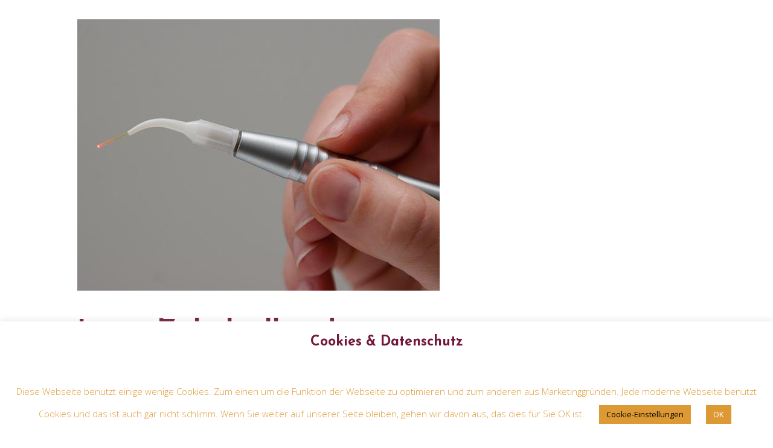

--- FILE ---
content_type: text/css
request_url: https://zahnarztpraxis-dr-rauscher.de/wp-content/themes/Josefin/style.css?ver=6.6.4
body_size: 7461
content:
/*
 Theme Name:   Josefin
 Theme URI:    http://josefin.madebysuperfly.com/
 Description:  A Superfly Child Theme Made With ❤ for Divi
 Author:       Superfly
 Author URI:   http://besuperfly.com
 Template:     di-basis
 Version:      2.0
*/

/* ==========================================================================
   JOSEFIN CSS - EDIT AT YOUR OWN RISK
   ========================================================================== */


/* ==========================================================================
   TAGS
   ========================================================================== */
h1, h2, h3, h4, h5, h6, .et_pb_fullwidth_header_subhead {
  font-family: 'Josefin Sans', sans-serif !important;
  font-weight: 700 !important;
  word-wrap: initial;
}
h3 {
  font-size: 20px;
}
h4 {
  color: #7f7f7f;
  font-size: 24px;
  margin-bottom: 20px;
}
h5 {
  font-size: 20px;
  margin-bottom: 30px;
}
h6 {
  font-size: 14px;
  margin-bottom: 15px;
  line-height: 1.2em;
}
blockquote {
  font-size: 26px;
  font-family: 'Merriweather', serif;
  font-weight: 400;
  font-style: italic;
  padding: 0;
  line-height: 1.4em;
  color: #CACACA;
  border: none;
}



/* ==========================================================================
   UTILITIES
   ========================================================================== */

/* BUTTONS */
.et_pb_button {
  font-family: 'Josefin Sans', sans-serif !important;
  font-weight: 700;
  line-height: 1.2em;
  padding: 0.6em 2em .3em !important;
}
.et_button_no_icon .et_pb_button, .et_button_no_icon .et_pb_button:hover, .et_button_no_icon.et_button_icon_visible.et_button_left .et_pb_button, .et_button_no_icon.et_button_left .et_pb_button:hover, .et_button_no_icon.woocommerce a.button.alt, .et_button_no_icon.woocommerce-page a.button.alt, .et_button_no_icon.woocommerce button.button.alt, .et_button_no_icon.woocommerce-page button.button.alt, .et_button_no_icon.woocommerce input.button.alt, .et_button_no_icon.woocommerce-page input.button.alt, .et_button_no_icon.woocommerce #respond input#submit.alt, .et_button_no_icon.woocommerce-page #respond input#submit.alt, .et_button_no_icon.woocommerce #content input.button.alt, .et_button_no_icon.woocommerce-page #content input.button.alt, .et_button_no_icon.woocommerce a.button, .et_button_no_icon.woocommerce-page a.button, .et_button_no_icon.woocommerce button.button, .et_button_no_icon.woocommerce-page button.button, .et_button_no_icon.woocommerce input.button, .et_button_no_icon.woocommerce-page input.button, .et_button_no_icon.woocommerce #respond input#submit, .et_button_no_icon.woocommerce-page #respond input#submit, .et_button_no_icon.woocommerce #content input.button, .et_button_no_icon.woocommerce-page #content input.button, .et_button_no_icon.woocommerce a.button.alt:hover, .et_button_no_icon.woocommerce-page a.button.alt:hover, .et_button_no_icon.woocommerce button.button.alt:hover, .et_button_no_icon.woocommerce-page button.button.alt:hover, .et_button_no_icon.woocommerce input.button.alt:hover, .et_button_no_icon.woocommerce-page input.button.alt:hover, .et_button_no_icon.woocommerce #respond input#submit.alt:hover, .et_button_no_icon.woocommerce-page #respond input#submit.alt:hover, .et_button_no_icon.woocommerce #content input.button.alt:hover, .et_button_no_icon.woocommerce-page #content input.button.alt:hover, .et_button_no_icon.woocommerce a.button:hover, .et_button_no_icon.woocommerce-page a.button:hover, .et_button_no_icon.woocommerce button.button:hover, .et_button_no_icon.woocommerce-page button.button:hover, .et_button_no_icon.woocommerce input.button:hover, .et_button_no_icon.woocommerce-page input.button:hover, .et_button_no_icon.woocommerce #respond input#submit:hover, .et_button_no_icon.woocommerce-page #respond input#submit:hover, .et_button_no_icon.woocommerce #content input.button:hover, .et_button_no_icon.woocommerce-page #content input.button:hover, .et_button_no_icon.et_button_icon_visible.et_button_left.woocommerce a.button.alt, .et_button_no_icon.et_button_icon_visible.et_button_left.woocommerce-page a.button.alt, .et_button_no_icon.et_button_icon_visible.et_button_left.woocommerce button.button.alt, .et_button_no_icon.et_button_icon_visible.et_button_left.woocommerce-page button.button.alt, .et_button_no_icon.et_button_icon_visible.et_button_left.woocommerce input.button.alt, .et_button_no_icon.et_button_icon_visible.et_button_left.woocommerce-page input.button.alt, .et_button_no_icon.et_button_icon_visible.et_button_left.woocommerce #respond input#submit.alt, .et_button_no_icon.et_button_icon_visible.et_button_left.woocommerce-page #respond input#submit.alt, .et_button_no_icon.et_button_icon_visible.et_button_left.woocommerce #content input.button.alt, .et_button_no_icon.et_button_icon_visible.et_button_left.woocommerce-page #content input.button.alt, .et_button_no_icon.et_button_icon_visible.et_button_left.woocommerce a.button, .et_button_no_icon.et_button_icon_visible.et_button_left.woocommerce-page a.button, .et_button_no_icon.et_button_icon_visible.et_button_left.woocommerce button.button, .et_button_no_icon.et_button_icon_visible.et_button_left.woocommerce-page button.button, .et_button_no_icon.et_button_icon_visible.et_button_left.woocommerce input.button, .et_button_no_icon.et_button_icon_visible.et_button_left.woocommerce-page input.button, .et_button_no_icon.et_button_icon_visible.et_button_left.woocommerce #respond input#submit, .et_button_no_icon.et_button_icon_visible.et_button_left.woocommerce-page #respond input#submit, .et_button_no_icon.et_button_icon_visible.et_button_left.woocommerce #content input.button, .et_button_no_icon.et_button_icon_visible.et_button_left.woocommerce-page #content input.button, .et_button_no_icon.et_button_left.woocommerce a.button.alt:hover, .et_button_no_icon.et_button_left.woocommerce-page a.button.alt:hover, .et_button_no_icon.et_button_left.woocommerce button.button.alt:hover, .et_button_no_icon.et_button_left.woocommerce-page button.button.alt:hover, .et_button_no_icon.et_button_left.woocommerce input.button.alt:hover, .et_button_no_icon.et_button_left.woocommerce-page input.button.alt:hover, .et_button_no_icon.et_button_left.woocommerce #respond input#submit.alt:hover, .et_button_no_icon.et_button_left.woocommerce-page #respond input#submit.alt:hover, .et_button_no_icon.et_button_left.woocommerce #content input.button.alt:hover, .et_button_no_icon.et_button_left.woocommerce-page #content input.button.alt:hover, .et_button_no_icon.et_button_left.woocommerce a.button:hover, .et_button_no_icon.et_button_left.woocommerce-page a.button:hover, .et_button_no_icon.et_button_left.woocommerce button.button:hover, .et_button_no_icon.et_button_left.woocommerce-page button.button:hover, .et_button_no_icon.et_button_left.woocommerce input.button:hover, .et_button_no_icon.et_button_left.woocommerce-page input.button:hover, .et_button_no_icon.et_button_left.woocommerce #respond input#submit:hover, .et_button_no_icon.et_button_left.woocommerce-page #respond input#submit:hover, .et_button_no_icon.et_button_left.woocommerce #content input.button:hover, .et_button_no_icon.et_button_left.woocommerce-page #content input.button:hover, .woocommerce input.button, .woocommerce input.button:hover {
  padding: 0.6em 2em .3em !important;
}
.smallButton {
  float: left;
  margin-right: 8px !important;
  margin-bottom: 8px !important;
}
a.more-link, .pagination a {
  font-family: 'Josefin Sans', sans-serif !important;
  font-weight: 700;
  padding: 0.6em 2em .3em !important;
  font-size: 16px;
  background-color: rgba(0, 0, 0, 1);
  border: 2px solid #000;
  color: #fff;
  letter-spacing: 5px;
  text-transform: uppercase;
  display: block;
  text-align: center;
  margin-top: 20px;
  -webkit-transition: all .3s ease-in-out;
  -moz-transition: all .3s ease-in-out;
  -o-transition: all .3s ease-in-out;
  -ms-transition: all .3s ease-in-out;
  transition: all .3s ease-in-out;
}
a.more-link:hover, .pagination a:hover {
  background-color: rgba(0, 0, 0, 0);
  color: #000;
}
@media screen and (max-width : 980px) {
  .josefinTwoColumnSwitch .et_pb_row {
    display: -webkit-flex;
    display: -ms-flex;
    display: flex;
    -webkit-flex-direction: column-reverse;
    -ms-flex-direction: column-reverse;
    flex-direction: column-reverse;
  }
}

/* COUNTERS */
.et_pb_number_counter .percent, .et_pb_number_counter .percent p {
  font-family: 'Josefin Sans', sans-serif !important;
  font-weight: 300;
}
.et_pb_number_counter h3 {
  line-height: 1.5em;
}

/* TOGGLES */
h5.et_pb_toggle_title {
  margin-bottom: 0;
  line-height: 1.2em;
}
.et_pb_toggle_title:before {
  font-size: 32px;
}

/* FEATURES GRID */
.josefinBlurb {
  padding: 30px;
  min-height: 330px;
  -webkit-transition: all .5s ease-in-out;
  -moz-transition: all .5s ease-in-out;
  -o-transition: all .5s ease-in-out;
  -ms-transition: all .5s ease-in-out;
  transition: all .5s ease-in-out;
}
.josefinBlurb:hover {
  box-shadow: 0 25px 50px rgba(0,0,0,.2);
  border-color: #fff;
  background-color: #fff;
}
@media screen and (max-width : 1245px) {
  .josefinBlurb {
    min-height: 360px;
  }
}
@media screen and (max-width : 1070px) {
  .josefinBlurb {
    min-height: 380px;
  }
}
@media screen and (max-width : 980px) {
  .josefinBlurb {
    padding: 30px 0;
    border: none !important;
    min-height: 0;
  }
  .josefinBlurb:hover {
    box-shadow: none;
  }
  #features .et_pb_column {
    margin-bottom: 0 !important;
  }
}

/* REVIEWS */
#reviews h2 {
  font-family: 'Josefin Sans', sans-serif !important;
  font-weight: 700;
}
#reviews blockquote {
  color: #fff;
  font-size: 26px;
  line-height: 1.6em;
}
#reviews h5 {
  font-size: 16px;
  color: #c2c2c2;
}
#reviews .et_pb_slide_content img {
  border-radius: 999px;
  margin-top: 10px;
  box-shadow: 0 0 50px rgba(0, 0, 0, .3);
}

/* TESTIMONIALS */
.et_pb_testimonial_author {
  font-size: 18px;
}
.et_pb_testimonial_meta {
  font-size: 12px;
}
@media screen and (max-width : 768px) {
  .et_pb_column .et_pb_testimonial_portrait {
    float: none;
    display: block;
    margin: 0 auto 20px;
  }
}

/* CONTACT FORM */
.et_pb_contact_main_title {
  font-weight: 900;
}
.et_pb_contact_captcha_question {
  font-size: 20px;
}
input.et_pb_contact_captcha {
  padding: 15px 15px 13px 15px !important;
}
.lightForm h1 {
  color: #fff;
}
.lightForm .et_pb_contact input, .lightForm .et_pb_contact textarea {
  background-color: rgba(0, 0, 0, 0);
  color: #fff;
  border: 1px solid rgba(255, 255, 255, .5);
  -webkit-transition: all .3s ease-in-out;
  -moz-transition: all .3s ease-in-out;
  -o-transition: all .3s ease-in-out;
  -ms-transition: all .3s ease-in-out;
  transition: all .3s ease-in-out;
}
.lightForm .et_pb_contact input:focus, .lightForm .et_pb_contact textarea:focus {
  background-color: rgba(255, 255, 255, 1);
  color: #000;
  border-color: rgba(255, 255, 255, 1);
}
.lightForm .et_pb_contact_captcha_question {
  color: #fff;
}
.lightForm button[type="submit"].et_pb_button {
  color: #000;
  background-color: rgba(255, 255, 255, 1);
  border-color: #fff;
}
.lightForm button[type="submit"].et_pb_button:hover {
  color: #fff !important;
  background-color: rgba(255, 255, 255, 0);
  border-color: #fff !important;
}

/* MISCELLANEOUS */
#main-content .container:before {
  background-color: transparent;
}

/* TWITTER - ROTATING TWEETS PLUGIN */
.rtw_meta {
  font-style: italic;
}



/* ==========================================================================
   HEADER
   ========================================================================== */

/* FIX FOR DIVI BUILDER PAGE THAT DOES NOT STARTOUT WITH THE FULLWIDTH HEADER */
body.et_pb_pagebuilder_layout .et_pb_section_first {
  padding-top: 0 !important;
}

/* FIX FOR WORDPRESS PAGE THAT DOES NOT USE THE DIVI BUILDER */
#main-content .container {
  padding-top: 125px;
}

.et_pb_fullwidth_header_subhead {
  font-family: 'Josefin Sans', sans-serif !important;
  font-weight: 700;
  letter-spacing: 7px;
  margin-bottom: 18px;
  margin-top: 10px;
}
#main-header, #et-top-navigation {
  font-family: 'Josefin Sans', sans-serif !important;
  font-weight: 600;
}
#top-menu li {
  padding-right: 36px;
}
body.et_pb_pagebuilder_layout #main-header {
  background-color: rgba(0, 0, 0, 0) !important;
}
#main-header, body.single-project.et_pb_pagebuilder_layout #main-header, body.single-post.et_pb_pagebuilder_layout #main-header {
  background-color: rgba(0, 0, 0, 1) !important;
}
#main-header.et-fixed-header, body.et_pb_pagebuilder_layout #main-header.et-fixed-header {
  background-color: rgba(0, 0, 0, .8) !important;
}
#top-menu .menu-item-has-children > a:first-child:after, #et-secondary-nav .menu-item-has-children > a:first-child:after {
  top: -2px;
}
#main-header .et_mobile_menu li ul, #main-header .et_mobile_menu li li {
	padding-left: 0;
}
.mobile_nav ul#mobile_menu li ul li a {
	font-size: 16px !important;
}
.nav li ul {
	padding: 10px 0;
}
#top-menu li li {
	padding: 0;
}
#top-menu li li a {
    width: 100%;
    padding: 8px 20px;
}



/* ==========================================================================
   FULLHEIGHT SLIDER
   ========================================================================== */
.josefinSlider .josefinFullHeightSlider .et_pb_slide {
  height: 100vh;
}
@media screen and (max-width : 980px) {
  .josefinSlider .et_pb_slide_description .et_pb_slide_title {
    font-size: 46px;
    font-weight: bold !important;
  }
}
@media screen and (max-width : 767px) {
  .josefinSlider .et_pb_slide_description .et_pb_slide_title {
    font-size: 44px !important;
  }
  .josefinSlider .et_pb_slide_content {
    font-size: 18px !important;
  }
}
@media screen and (max-width : 400px) {
  .josefinSlider .et_pb_slide_description .et_pb_slide_title {
    font-size: 36px !important;
  }
}



/* ==========================================================================
   2 COLUMN HALF SECTION - PIC & TEXT
   ========================================================================== */
.imageBackground .et_pb_promo_description {
  padding-bottom: 10px;
}
.rowPic .rowPicImage {
  background-position: center center;
  background-size: cover;
}
.rowPic .rowPicText {
  padding: 50px;
}
@media screen and (max-width : 990px) {
  .rowPic .rowPicImage, .et_pb_column.rowPicImage {
    height: 500px !important;
    display: block !important;
  }
  .rowPic .rowPicText {
    padding: 50px !important;
  }
  #video .rowPic .rowPicText:last-child {
    padding: 0 50px 50px !important;
  }
}
@media screen and (max-width : 320px) {
  .rowPic .rowPicImage, .et_pb_column.rowPicImage {
    height: 250px !important;
  }
  .rowPic .rowPicText {
    padding: 30px !important;
  }
  #video .rowPic .rowPicText:last-child {
    padding: 0 30px 30px !important;
  }
}



/* ==========================================================================
   OVERLAPPING TEXT & IMAGE SECTION
   ========================================================================== */
/* IMAGE LEFT & TEXT RIGHT */
.josefinOverlap .josefinOverlapImageLeft {
  box-shadow: 0 0 50px rgba(0,0,0,.3);
  position: relative;
  z-index: 998;
  margin-left: 75px;
}
.josefinOverlap .josefinOverlapTextRight {
  box-shadow: 0 0 50px rgba(0,0,0,.2);
  position: relative;
  z-index: 999;
  margin-left: -125px;
  margin-top: 75px;
}
@media screen and (max-width : 1140px) {
  .josefinOverlap .josefinOverlapImageLeft {
    margin-left: 50px;
  }
  .josefinOverlap .josefinOverlapTextRight {
    margin-left: -75px;
    margin-top: 50px;
  }
}
@media screen and (max-width : 980px) {
  .josefinOverlap .josefinOverlapImageLeft {
    margin-left: 13%;
  }
  .josefinOverlap .josefinOverlapTextRight {
    margin-left: -13%;
    margin-top: -90px;
  }
}
@media screen and (max-width : 768px) {
  .josefinOverlap .josefinOverlapImageLeft {
    margin-left: 10%;
  }
  .josefinOverlap .josefinOverlapTextRight {
    margin-left: -10%;
  }
}
@media screen and (max-width : 600px) {
  .josefinOverlap .josefinOverlapImageLeft {
    margin-left: 0;
  }
  .josefinOverlap .josefinOverlapTextRight {
    margin-left: 0;
    margin-top: -30px;
  }
}

/* TEXT LEFT & IMAGE RIGHT */
.josefinOverlap .josefinOverlapImageRight {
  box-shadow: 0 0 50px rgba(0,0,0,.3);
  position: relative;
  z-index: 998;
  margin-left: -125px;
}
.josefinOverlap .josefinOverlapTextLeft {
  box-shadow: 0 0 50px rgba(0,0,0,.2);
  position: relative;
  z-index: 999;
  margin-left: 75px;
  margin-top: 75px;
}
@media screen and (max-width : 1140px) {
  .josefinOverlap .josefinOverlapImageRight {
    margin-left: -75px;
  }
  .josefinOverlap .josefinOverlapTextLeft {
    margin-left: 50px;
    margin-top: 50px;
  }
}
@media screen and (max-width : 980px) {
  .josefinOverlap .josefinOverlapImageRight {
    margin-left: -13%;
    margin-top: -90px;
  }
  .josefinOverlap .josefinOverlapTextLeft {
    margin-left: 13%;
    margin-top: 0;
  }
}
@media screen and (max-width : 768px) {
  .josefinOverlap .josefinOverlapImageRight {
    margin-left: -10%;
  }
  .josefinOverlap .josefinOverlapTextLeft {
    margin-left: 10%;
  }
}
@media screen and (max-width : 600px) {
  .josefinOverlap .josefinOverlapImageRight {
    margin-left: 0;
    margin-top: -30px;
  }
  .josefinOverlap .josefinOverlapTextLeft {
    margin-left: 0;
  }
}



/* ==========================================================================
   BLOG
   ========================================================================== */
#blogPage .et_pb_post {
  margin-bottom: 80px;
  padding-bottom: 80px;
  border-bottom: 1px solid #efefef;
}
#blogPage a.more-link {
  width: 240px;
}
body.single-post.et_pb_pagebuilder_layout {
  padding-top: 74px;
}
body.single-post .et_pb_section.et_pb_section_first {
  padding-top: 0 !important;
}
form#commentform .form-submit {
  float: left;
}
h1#comments {
  font-size: 30px;
  border-bottom: 1px solid #efefef;
  margin-bottom: 30px;
  padding-bottom: 30px;
}
li.comment article {
  border-bottom: 1px solid #efefef;
  margin-bottom: 30px;
  padding-bottom: 30px;
}
.comment_postinfo .comment_date, .comment_postinfo .comment-edit-link {
  font-size: 12px;
  font-style: italic;
}
.comment_area span.reply-container a.comment-reply-link {
  font-size: 12px;
  letter-spacing: 2px !important;
  padding: 8px 8px 6px 10px !important;
  line-height: 12px !important;
  top: 0 !important;
}
@media screen and (max-width : 768px) {
  #blogPage .et_pb_post {
    margin-bottom: 50px;
    padding-bottom: 50px;
    border-bottom: 1px solid #efefef;
  }
}
@media screen and (max-width : 767px) {
	.comment_area span.reply-container {
    float: left;
  }
  .comment_area span.reply-container a.comment-reply-link {
    font-size: 10px;
    padding: 6px 6px 3px 8px !important;
    line-height: 10px !important;
    margin-top: 15px;
  }
}
@media screen and (max-width : 479px) {
	.comment_avatar img {
    max-width: 40px;
    margin-top: -15px;
  }
}



/* ==========================================================================
   PROJECTS
   ========================================================================== */
body.single-project.et_pb_pagebuilder_layout {
  padding-top: 74px;
}
body.single-project .et_pb_section.et_pb_section_first {
  padding-top: 0 !important;
}
.et_pb_portfolio_0 .et_pb_portfolio_item .post-meta, .et_pb_portfolio_0 .et_pb_portfolio_item .post-meta a {
  margin-top: -5px;
}
@media screen and (max-width : 768px) {
	body.et_pb_pagebuilder_layout article.project {
    padding-top: 50px;
  }
  .et_pb_portfolio_0 .et_pb_portfolio_item .post-meta, .et_pb_portfolio_0 .et_pb_portfolio_item .post-meta a {
    margin-top: -15px;
  }
}



/* ==========================================================================
   ARCHIVES - SEARCH - 404
   ========================================================================== */
/* FIX FOR DIVI BUILDER PAGE THAT DOES NOT STARTOUT WITH THE FULLWIDTH HEADER */
body.search #main-header, body.archive #main-header, body.category #main-header {
  background-color: rgba(0, 0, 0, 1) !important;
}
body.search.et_pb_pagebuilder_layout, body.archive.et_pb_pagebuilder_layout, body.category.et_pb_pagebuilder_layout {
  padding-top: 74px;
}



/* ==========================================================================
   SIDEBAR
   ========================================================================== */
#sidebar .et_pb_widget {
  margin-top: 45px;
}
#sidebar .widgettitle {
  font-size: 16px;
  color: #000;
  margin-bottom: 5px;
}
#sidebar .et_pb_widget a:hover {
  color: #000;
}
@media screen and (max-width : 768px) {
  #sidebar {
    margin-top: 50px;
    padding-top: 20px;
    border-top: 1px solid #dedede;
  }
}
body.error404 #main-footer #footer .et_pb_row_4col .et_pb_column_1_4 {
	float: left;
	width: 20.875%;
	margin-right: 5.5%;
}
@media screen and (max-width : 980px) {
	body.error404 #main-footer #footer .et_pb_row_4col .et_pb_column_1_4 {
		width: 44% !important;
		margin-right: 5.5%;
	}
}
@media screen and (max-width : 550px) {
	body.error404 #main-footer #footer .et_pb_row_4col .et_pb_column_1_4 {
		width: 100% !important;
		margin: 0 0 30px 0;
	}
}



/* ==========================================================================
   EMAIL LIST
   ========================================================================== */
#emailList h4 {
  color: #969696;
  font-size: 14px;
  letter-spacing: 3px;
  padding-bottom: 0;
}
#emailList .et_pb_promo_description {
  padding-bottom: 0;
}



/* ==========================================================================
   FOOTER
   ========================================================================== */
#footer .et_pb_widget_area_left {
  padding-right: 0;
  border: none;
}
#footer .et_pb_widget {
  margin-bottom: 0;
}

/* SOCIAL MEDIA */
#footer .et_pb_social_media_follow li:first-child {
  margin-left: -10px;
}
#footer .et_pb_social_media_follow li a.icon::before {
  color: #191d1f !important;
  width: 40px;
  height: 40px;
  font-size: 24px;
}
#footer .et_pb_social_media_follow li a.icon {
  width: 40px;
  height: 40px;
  -webkit-transition: all .3s ease-in-out;
  -moz-transition: all .3s ease-in-out;
  -o-transition: all .3s ease-in-out;
  -ms-transition: all .3s ease-in-out;
  transition: all .3s ease-in-out;
}
#footer .et_pb_social_media_follow li a.icon:hover {
  opacity: .5;
}
#footer .et_pb_social_media_follow li a.icon.rounded_rectangle {
  background-color: #f9f9f9 !important;
}

/* INSTAGRAM PLUGIN */
#footer ul.instagram-pics li {
  margin-bottom: 0;
  display: inline;
}
#footer ul.instagram-pics li img {
  max-width: 48%;
  height: auto;
  margin-right: 2px;
  margin-bottom: -6px;
}
#footer ul.instagram-pics li img:hover {
  opacity: .7;
}
@media screen and (max-width : 768px) {
  #footer.et_pb_section .et_pb_column .et_pb_module {
      margin-bottom: 0px;
  }
  #bottomFooter .et_pb_row {
      padding: 10px 0;
  }
}



/* ==========================================================================
   SUBFOOTER / COPYRIGHT
   ========================================================================== */
#copyright, #footer-info, #footer-info a {
  font-family: 'Josefin Sans', sans-serif !important;
  font-weight: 600!important;
  line-height: 1.5em;
  letter-spacing: 3px;
  font-style: normal!important;
}

#footer-info {
	float: none;
	text-align:center;
}

#pbe-footer-wa-wrap {
	z-index: 1;
}



/* ==========================================================================
   MEDIA QUERIES
   ========================================================================== */
@media screen and (max-width: 1130px) {
  #top-menu li {
    padding-right: 15px;
  }
}

@media screen and (max-width: 1030px) {
  #top-menu li {
    font-size: 13px;
  }
}

@media screen and (max-width: 980px) {
  h2 {
    font-size: 30px;
  }
  h4 {
    font-size: 18px;
  }
  .et_pb_button {
    letter-spacing: 5px !important;
  }
  #main-header .et_mobile_menu {
    background-color: rgba(0, 0, 0, .9) !important;
  }
  body.home .et_pb_column_1, body.home .et_pb_column_3 {
    padding: 30px;
  }
  .stats .statsRow .et_pb_column {
    width: 47% !important;
    margin-bottom: 30px;
    margin-top: 15px;
  }
  #reviews h2 {
    font-family: 'Josefin Sans', sans-serif !important;
    font-weight: 700 !important;
    font-size: 150%!important;
  }
  #reviews blockquote {
    color: #fff;
    font-size: 18px;
    line-height: 1.5em;
  }
  #footer .et_pb_column_1_4 {
    padding-bottom: 60px !important;
  }
}
@media screen and (max-width : 768px) {
	.et_pb_row {
    width: 100%;
    padding: 0 50px;
  }
  .rowPic {
    padding: 0;
  }
}
@media screen and (max-width: 550px) {
  h2 {
    font-size: 24px;
  }
  h4 {
    font-size: 14px;
  }
  blockquote {
    font-size: 24px;
  }
  .et_pb_button {
    display: block !important;
    width: 100%;
    text-align: center;
  }
  .smallButton {
    float: none;
    font-size: 17px !important;
    margin-bottom: 10px !important;
    text-align: center;
  }
  .et_pb_slide_description, .et_pb_slider_fullwidth_off .et_pb_slide_description {
    padding: 16% 5%;
  }
  #reviews blockquote {
    font-size: 16px;
  }
  #reviews h5 {
    font-size: 10px;
  }
  #emailList h4 {
    color: #969696;
    font-size: 13px;
    letter-spacing: 2px;
    line-height: 1.3em;
  }
  .stats .statsRow .et_pb_column {
    width: 100% !important;
  }
  #footer h5 {
    margin-bottom: 10px;
  }
  #footer .et_pb_column_1_4 {
    padding-bottom: 30px !important;
  }
  #footer .et_pb_row_4col > .et_pb_column.et_pb_column_1_4 .et_pb_widget:nth-child(n) {
    margin-bottom: 25px !important;
  }
  .et_pb_pagebuilder_layout.single-post #page-container .et_pb_with_background .et_pb_row {
    width: 100%;
  }
}
@media screen and (max-width : 325px) {
	.et_pb_fullwidth_header_0.et_pb_fullwidth_header .header-content h1 {
    font-size: 36px !important;
  }
  .et_pb_fullwidth_header_0.et_pb_fullwidth_header p {
    font-size: 14px !important;
    line-height: 1.5em !important;
  }
  span.scroll-down.et-pb-icon {
    bottom: 10px !important;
  }
  #reviews h2 {
    font-size: 14px !important;
  }
  .et_pb_toggle h5 {
    font-size: 14px !important;
  }
  button[type="submit"].et_pb_button {
    margin-top: 15px !important;
  }
  .et_pb_fullwidth_header_0.et_pb_fullwidth_header .header-content h1 {
    font-size: 18px !important;
    word-break: inherit;
  }
  body.home .et_pb_fullwidth_header_0.et_pb_fullwidth_header .header-content h1 {
    font-size: 30px !important;
  }
  h1 {
    font-size: 24px !important;
  }
  h2 {
    font-size: 18px !important;
  }
  h3 {
    font-size: 16px !important;
  }
  h4 {
    font-size: 14px !important;
  }
  h5 {
    font-size: 12px !important;
  }
  h6 {
    font-size: 10px !important;
  }
  .et_pb_toggle h5 {
    font-size: 12px !important;
  }
  .et_pb_fullwidth_header_1.et_pb_fullwidth_header .et_pb_fullwidth_header_subhead {
    font-size: 14px !important;
  }
  #blogPage a.more-link {
    width: 100%;
  }
}



/* ==========================================================================
   WOOCOMMERCE
   ========================================================================== */
.woocommerce-page ul.products li.product {
  min-height: 350px;
}
.woocommerce-page ul.products li.product h3 {
  font-size: 16px !important;
  letter-spacing: 1px !important;
  line-height: 18px !important;
}
.woocommerce-page ul.products li.product .price {
	font-size: 16px;
}
.woocommerce ul.products li.product .onsale, .woocommerce-page ul.products li.product .onsale {
  left: 0 !important;
}
.woocommerce span.onsale, .woocommerce-page span.onsale {
  top: 0 !important;
  left: 0 !important;
  font-family: 'Josefin Sans', sans-serif !important;
  text-transform: uppercase !important;
  font-size: 14px !important;
  font-weight: 900 !important;
  letter-spacing: 1px !important;
  background-color: #51e084 !important;
  padding: 6px 15px 4px !important;
  border-radius: 0 !important;
}
.woocommerce button.button, .woocommerce a.button, .woocommerce-message a.button, .woocommerce #respond input#submit, .woocommerce-page #respond input#submit, .woocommerce-page.et_pb_button_helper_class input.button, .woocommerce.et_pb_button_helper_class #respond input#submit, .woocommerce-page.et_pb_button_helper_class #respond input#submit {
	background-color: #000 !important;
  border-color: #000 !important;
	color: #fff !important;
  font-family: 'Josefin Sans', sans-serif !important;
}
.woocommerce button.button:hover, .woocommerce a.button:hover, .woocommerce-message a.button:hover, .woocommerce #respond input#submit:hover, .woocommerce-page #respond input#submit:hover, .woocommerce-page.et_pb_button_helper_class input.button:hover {
	background-color: #fff !important;
  border-color: #000 !important;
	color: #000 !important;
  font-family: 'Josefin Sans', sans-serif !important;
}
.woocommerce button.button.alt.disabled, .woocommerce button.button.alt.disabled:hover {
	background-color: #cecece !important;
  border-color: #cecece !important;
  font-family: 'Josefin Sans', sans-serif !important;
}
body.woocommerce-page .et_pb_text h1, body.woocommerce-page #left-area h1 {
	font-size: 30px !important;
	letter-spacing: 2px !important;
}
body.woocommerce-page .et_pb_text h2, body.woocommerce-page #left-area h2 {
	font-size: 24px !important;
	letter-spacing: 2px !important;
}
body.woocommerce-page .et_pb_text h3, body.woocommerce-page #left-area h3 {
  font-size: 18px !important;
  letter-spacing: 2px !important;
}
.woocommerce .quantity input.qty, .woocommerce-page .quantity input.qty, .woocommerce #content .quantity input.qty, .woocommerce-page #content .quantity input.qty, .woocommerce-cart table.cart td.actions .coupon .input-text {
  height: 45px;
}
.woocommerce-message, .woocommerce-error, .woocommerce-info {
  color: #c6c6c6 !important;
  font-style: italic !important;
  padding: 0 !important;
}
.woocommerce-info a {
  color: #000 !important;
}
.woocommerce-message a.button.wc-forward {
  top: -10px !important;
}
.woocommerce-message a.button.wc-forward, .woocommerce-message a.button.wc-forward:hover {
  border: 2px solid #000 !important;
}
.product_meta {
  font-style: italic;
}
@media screen and (max-width : 980px) {
	#et-top-navigation .et-cart-info {
    margin-right: 15px;
    margin-top: 7px;
  }
}




/* ==========================================================================
   MOBILE MENU
   ========================================================================== */
@media screen and (max-width: 980px) {
  .mobile_menu_bar:before {
    color: #fff !important;
  }
  .et_header_style_centered #main-header {
    position: fixed;
  }
  .et_header_style_centered #main-header .mobile_nav {
    background-color: transparent;
  }
  .mobile_nav.closed .select_page {
    display: none;
  }
  .et-fixed-header#main-header {
    background-color: transparent !important;
  }
}
.et_mobile_menu {
  top: 0;
  left: 0;
  position: fixed;
  z-index: 9998;
  overflow: scroll !important;
  background-color: rgba(10, 10, 10, 0.9) !important;
  margin-left: -30px;
  padding: 25% 0;
  height: 100%;
  width: calc( 100% + 60px);
  border-top: none;
}
.et_mobile_menu li a {
  text-align: center;
  font-size: 1.55em;
  border: 0;
  padding: 2% 0;
  text-transform: uppercase;
  letter-spacing: 6px;
}
.mobile_nav ul#mobile_menu .current_page_item > a {
  color: #fff;
}
.mobile_nav ul#mobile_menu li ul li a {
  font-size: 1.05em !important;
  margin: auto;
  padding-top: 0.2em;
}
.et_mobile_menu li a:hover {
  color: #999;
  -webkit-transition: all .2s ease-in-out;
  transition: all .2s ease-in-out;
}
.mobile_nav.opened .mobile_menu_bar:before {
  content: "\4d";
}
span.mobile_menu_bar {
  z-index: 9999;
}

/* NESTING MOBILE MENU */
#main-header .et_mobile_menu .menu-item-has-children> a {
    background-color: transparent;
    position: relative;
}
#main-header .et_mobile_menu .menu-item-has-children> a:after {
    font-family: 'ETmodules';
    text-align: center;
    speak: none;
    font-weight: normal;
    font-variant: normal;
    text-transform: none;
    -webkit-font-smoothing: antialiased;
    position: absolute;
    font-weight: bold;
}
#main-header .et_mobile_menu .menu-item-has-children> a:after {
    display: inline-block;
    width: auto;
    height: auto;
    font-size: 16px;
    content: '\4c';
    padding-left: 5px;
    position: relative;
    right: auto;
}
#main-header .et_mobile_menu .menu-item-has-children.visible> a:after {
    content: '\4d';
}
#main-header .et_mobile_menu ul.sub-menu {
    display: none !important;
    visibility: hidden !important;
    transition: all 1.5s ease-in-out;
}
#main-header .et_mobile_menu .visible> ul.sub-menu {
    display: block !important;
    visibility: visible !important;
}



/* ==========================================================================
   ANIMATION - WAYPOINTS
   ========================================================================== */
/*--------FROM LEFT----------*/
.left-animated.et-animated {
  opacity: 1;
  -webkit-animation: fadeLeft 1.0s 1 cubic-bezier(0.44, 0, .52, .94);
  -moz-animation: fadeLeft 1.0s 1 cubic-bezier(0.44, 0, .52, .94);
  -o-animation: fadeLeft 1.0s 1 cubic-bezier(0.44, 0, .52, .94);
  animation: fadeLeft 1.0s 1 cubic-bezier(0.44, 0, .52, .94);
}
/*--------FROM RIGHT---------*/
.right-animated.et-animated {
  opacity: 1;
  -webkit-animation: fadeRight 1.0s 1 cubic-bezier(0.44, 0, .52, .94);
  -moz-animation: fadeRight 1.0s 1 cubic-bezier(0.44, 0, .52, .94);
  -o-animation: fadeRight 1.0s 1 cubic-bezier(0.44, 0, .52, .94);
  animation: fadeRight 1.0s 1 cubic-bezier(0.44, 0, .52, .94);
}
/*---------FROM TOP----------*/
.top-animated.et-animated {
  opacity: 1;
  -webkit-animation: fadeTop 1.0s 1 cubic-bezier(0.44, 0, .52, .94);
  -moz-animation: fadeTop 1.0s 1 cubic-bezier(0.44, 0, .52, .94);
  -o-animation: fadeTop 1.0s 1 cubic-bezier(0.44, 0, .52, .94);
  animation: fadeTop 1.0s 1 cubic-bezier(0.44, 0, .52, .94);
}
/*--------FROM BOTTOM--------*/
.bottom-animated.et-animated {
  opacity: 1;
  -webkit-animation: fadeBottom 1.0s 1 cubic-bezier(0.44, 0, .52, .94);
  -moz-animation: fadeBottom 1.0s 1 cubic-bezier(0.44, 0, .52, .94);
  -o-animation: fadeBottom 1.0s 1 cubic-bezier(0.44, 0, .52, .94);
  animation: fadeBottom 1.0s 1 cubic-bezier(0.44, 0, .52, .94);
}
/*---------FADE IN-----------*/
.fadein-animated.et-animated {
  opacity: 1;
  -webkit-animation: fadeIn 1.0s 1 cubic-bezier(0.44, 0, .52, .94);
  -moz-animation: fadeIn 1.0s 1 cubic-bezier(0.44, 0, .52, .94);
  -o-animation: fadeIn 1.0s 1 cubic-bezier(0.44, 0, .52, .94);
  animation: fadeIn 1.0s 1 cubic-bezier(0.44, 0, .52, .94);
}



/* ==========================================================================
   DOWN ARROW ANIMATION
   ========================================================================== */
.et_pb_fullwidth_header_scroll {
  opacity: .6;
}
span.scroll-down.et-pb-icon {
  cursor: pointer;
  height: 60px;
  width: 80px;
  margin: 0px 0 0 -40px;
  line-height: 60px;
  position: absolute;
  left: 50%;
  bottom: 30px;
  color: #fff;
  text-align: center;
  font-size: 70px;
  z-index: 100;
  text-decoration: none;
  text-shadow: 0px 0px 3px rgba(0, 0, 0, 0.4);
  -webkit-animation: ca3_fade_move_down 2s ease-in-out infinite;
  -moz-animation: ca3_fade_move_down 2s ease-in-out infinite;
  animation: ca3_fade_move_down 2s ease-in-out infinite;
}
@-webkit-keyframes ca3_fade_move_down {
  0% {
    -webkit-transform: translate(0, -20px);
    opacity: 0;
  }
  50% {
    opacity: 1;
  }
  100% {
    -webkit-transform: translate(0, 20px);
    opacity: 0;
  }
}
@-moz-keyframes ca3_fade_move_down {
  0% {
    -moz-transform: translate(0, -20px);
    opacity: 0;
  }
  50% {
    opacity: 1;
  }
  100% {
    -moz-transform: translate(0, 20px);
    opacity: 0;
  }
}
@keyframes ca3_fade_move_down {
  0% {
    transform: translate(0, -20px);
    opacity: 0;
  }
  50% {
    opacity: 1;
  }
  100% {
    transform: translate(0, 20px);
    opacity: 0;
  }
}



/* ----------- PUT YOUR CUSTOM CSS BELOW THIS LINE -- DO NOT EDIT ABOVE THIS LINE --------------------------- */
